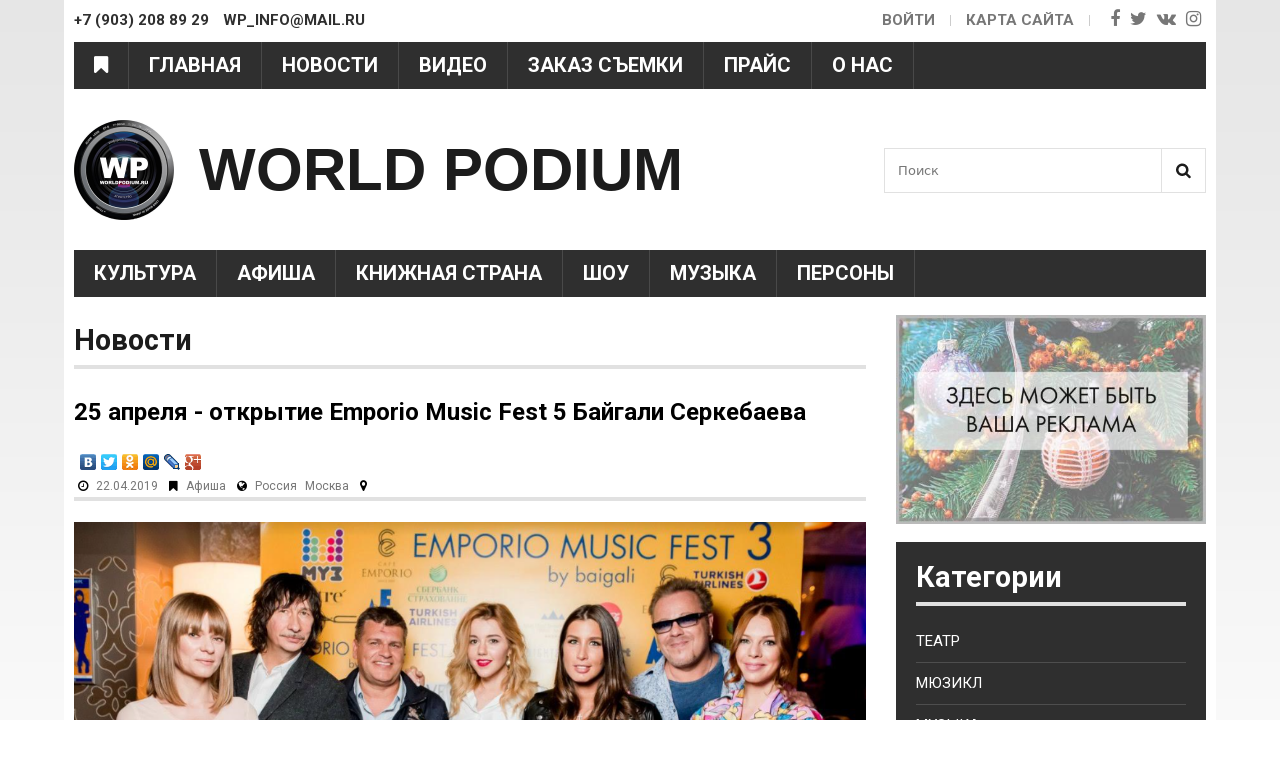

--- FILE ---
content_type: text/html; charset=utf-8
request_url: https://www.google.com/recaptcha/api2/aframe
body_size: 268
content:
<!DOCTYPE HTML><html><head><meta http-equiv="content-type" content="text/html; charset=UTF-8"></head><body><script nonce="BXdxxWqQar4TvbUSr2TvNQ">/** Anti-fraud and anti-abuse applications only. See google.com/recaptcha */ try{var clients={'sodar':'https://pagead2.googlesyndication.com/pagead/sodar?'};window.addEventListener("message",function(a){try{if(a.source===window.parent){var b=JSON.parse(a.data);var c=clients[b['id']];if(c){var d=document.createElement('img');d.src=c+b['params']+'&rc='+(localStorage.getItem("rc::a")?sessionStorage.getItem("rc::b"):"");window.document.body.appendChild(d);sessionStorage.setItem("rc::e",parseInt(sessionStorage.getItem("rc::e")||0)+1);localStorage.setItem("rc::h",'1768732877550');}}}catch(b){}});window.parent.postMessage("_grecaptcha_ready", "*");}catch(b){}</script></body></html>